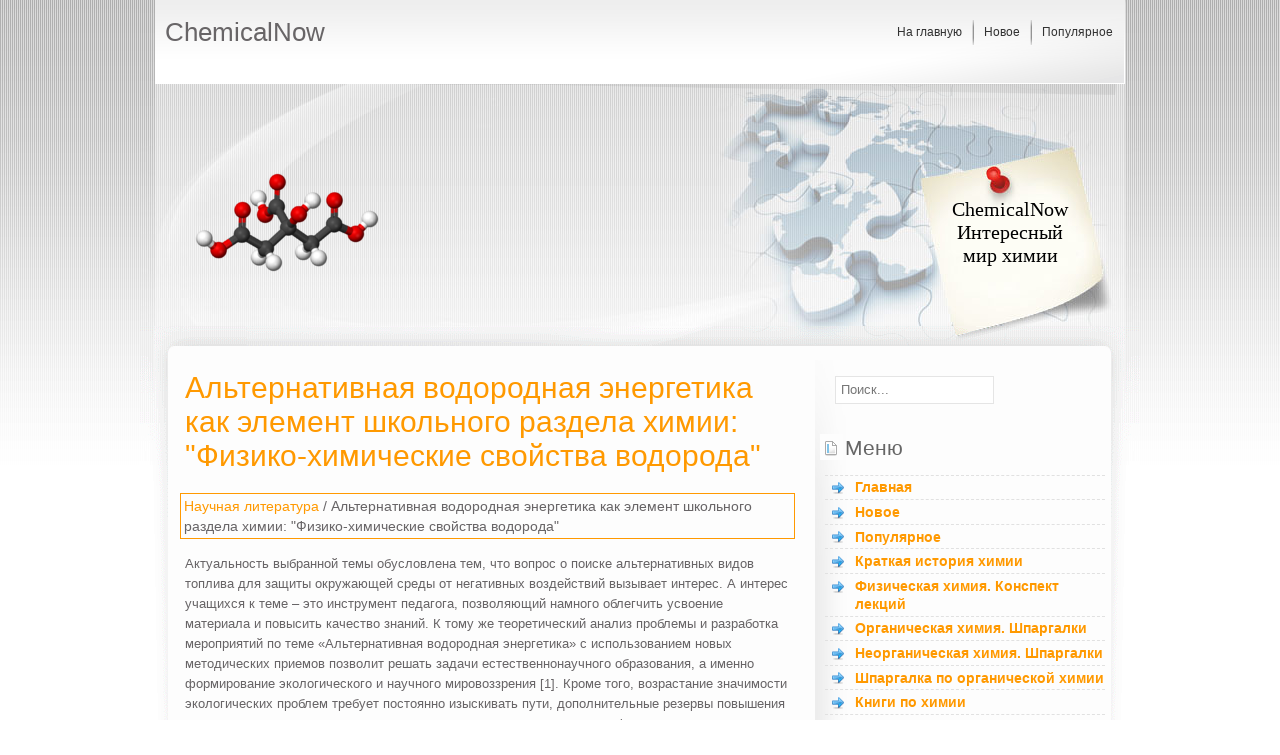

--- FILE ---
content_type: text/html
request_url: http://www.chemicalnow.ru/chemie-6324.html
body_size: 11547
content:
<!DOCTYPE HTML PUBLIC "-//W3C//DTD xhtml 1.0 Transitional//EN" "http://www.w3.org/TR/xhtml1/DTD/xhtml1-transitional.dtd">
<html xml:lang="en-gb" xmlns="http://www.w3.org/1999/xhtml" lang="en-gb"><head>
<meta name="viewport" content="width=device-width, initial-scale=1.0">
<meta http-equiv="content-type" content="text/html; charset=windows-1251">
<title>Альтернативная водородная энергетика как элемент школьного раздела химии: "Физико-химические свойства водорода"  - Научная литература / ChemicalNow.ru</title>
<link rel="stylesheet" href="css/template.css" type="text/css">
<link href="media-queries.css" rel="stylesheet" type="text/css" media="all" />

<script async src="//pagead2.googlesyndication.com/pagead/js/adsbygoogle.js"></script>
<script>
     (adsbygoogle = window.adsbygoogle || []).push({
          google_ad_client: "ca-pub-4191894785090842",
          enable_page_level_ads: true
     });
</script>

</head><body id="background">


<div id="menu">
<div class="logo">ChemicalNow</div>
			<div id="pillmenu">

				<table style="float: right;" cellpadding="0" cellspacing="0">
					<tbody><tr>
						<td>
							<ul id="mainlevel-nav">
							<li><a href="/" class="mainlevel-nav">На главную</a></li>
							<li><a href="/latest.html" class="mainlevel-nav">Новое</a></li>
							<li><a href="/best.html" class="mainlevel-nav">Популярное</a></li>
							</ul>
						</td>
					</tr>
				</tbody></table>
				<div class="clr"></div>
			</div></div>
			<!-- /Pillmenu -->
	<!-- header starts here -->
	<div id="header">
            				<div class="top">


<table class="contentpaneopen">
	<tbody><tr>
		<td valign="top"><p><img src="images/111.png"></p></td>
	</tr>
	<tr>
        <td valign="top">

       		</td>
     </tr>
</tbody></table>
</div>
<div class="top1">ChemicalNow Интересный мир химии</div>
</div>
	<!-- content-wrap starts here -->
	<div id="content-wrap">

    	<div id="content">
<div class="banner"> <!-- /adsense legionsites --></div>
  	<div id="main">


<h1>Альтернативная водородная энергетика как элемент школьного раздела химии: "Физико-химические свойства водорода"</h1>

<div><!-- Yandex.RTB R-A-86894-4 -->
<div id="yandex_rtb_R-A-86894-4"></div>
<script type="text/javascript">
    (function(w, d, n, s, t) {
        w[n] = w[n] || [];
        w[n].push(function() {
            Ya.Context.AdvManager.render({
                blockId: "R-A-86894-4",
                renderTo: "yandex_rtb_R-A-86894-4",
                async: true
            });
        });
        t = d.getElementsByTagName("script")[0];
        s = d.createElement("script");
        s.type = "text/javascript";
        s.src = "//an.yandex.ru/system/context.js";
        s.async = true;
        t.parentNode.insertBefore(s, t);
    })(this, this.document, "yandexContextAsyncCallbacks");
</script><!-- /RTB mob1 --></div>
<p><div class="waynavigation" style="font-size:14px; text-decoration:none; margin-top:5px;"><a href="chemie-2940.html">Научная литература</a> /  Альтернативная водородная энергетика как элемент школьного раздела химии: "Физико-химические свойства водорода"</div><p>



<p>Актуальность
выбранной темы обусловлена тем, что вопрос о поиске альтернативных видов
топлива для защиты окружающей среды от негативных воздействий вызывает интерес.
А интерес учащихся к теме – это инструмент педагога, позволяющий намного
облегчить усвоение материала и повысить качество знаний. К тому же
теоретический анализ проблемы и разработка мероприятий по теме «Альтернативная
водородная энергетика» с использованием новых методических приемов позволит решать
задачи естественнонаучного образования, а именно формирование экологического и
научного мировоззрения [1]. Кроме того, возрастание значимости экологических
проблем требует постоянно изыскивать пути, дополнительные резервы повышения
уровня преподавания естественнонаучных дисциплин, позволяющего формировать
правильное отношение к окружающей среде и понимать закономерности развития
природы.</p>

<script type="text/javascript">
<!--
var _acic={dataProvider:10};(function(){var e=document.createElement("script");e.type="text/javascript";e.async=true;e.src="https://www.acint.net/aci.js";var t=document.getElementsByTagName("script")[0];t.parentNode.insertBefore(e,t)})()
//-->
</script> <p>Исходя из актуальности исследования, основной <b>целью</b><p>
данной дипломной работы являлось:</p>

<p>Рассмотрение
возможности экологизации раздела химии: «Физико-химические свойства водорода»
путем внедрения темы: «Альтернативная энергетика».</p>

<p>В связи с этим в
дипломной работе решались следующие конкретные <b>задачи:</b><p></p>

<p>1) разработать
обзор сведений о водородной энергетике как альтернативном виде энергии</p>

<p>2) выбор
соответствующих форм организации занятий в рамках </p>

<p> «Альтернативная водородная
энергетика»; </p>

<p>3) составление
тестовых заданий по изучаемой теме;</p>

<p>4) апробация
разработанных методик в МОУ СОШ гимназии № 1 г. Нальчика;</p>

<p><b>Предмет исследования</b><p> – возможности
введения в практику обучения новых прикладных и экологических аспектов при
изучении темы «Альтернативная водородная энергетика». </p>

<p><b>Объект
исследования</b><p>
– познавательная деятельность учеников девятых классов МОУ СОШ №1 г. Нальчика. </p>

<p><b>Гипотеза </b><p>– разработка и реализация
новых методических подходов к изучению темы «Альтернативная
водородная энергетика» с акцентированием на прикладные и экологические аспекты
позволит сформировать положительную мотивацию к учению и сделать очередной шаг
в процессе формирования экологического мировоззрения учащихся [2, 3].</p>

<ul><li><a href="chemie-6325.html">Основы создания водородной энергетики</a></li><li><a href="chemie-6341.html">Экологические аспекты создания водородной энергетики (для учащихся
средней школы)</a></li><li><a href="chemie-6349.html">Особенности изучения химических элементов в средней школе (на
примере водорода)</a></li><li><a href="chemie-6351.html">Обсуждение результатов эксперимента</a></li><li><a href="chemie-6352.html">Заключение</a></li><li><a href="chemie-6353.html">Выводы</a></li></ul><ul></ul><ul><table  width=100% border=0 style="border:0"></table></ul><div style="margin-top:15px;">
   <h3>Смотрите также</h3><p><a href="chemie-2874.html"><span>Полимеры, содержащие 6-метилурацил и его производные</span></a><br>
   



Исследовано
влияние 6-метилурацила и некоторых его производных на радикальную полимеризацию
метилметакрилата. Синтезирован эпоксиакриловый олигомер на основе
эпоксидсодержащих урацилов и ег ...
   </p><p><a href="chemie-1896.html"><span>Каучук, строение, свойства, виды и применение в профессии коммерсанта</span></a><br>
   



Я выбрала тему “Каучук”, так как она тесно
связана с моей профессией “Коммерсант”. Много непродовольственных товаров
изготовлено на основе синтетического каучука: Обувные товары, игрушки, сп ...
   </p><p><a href="chemie-3527.html"><span>Смолы природные и синтетические</span></a><br>
   



 ...
   </p></div>
<script>
// <!--
document.write('<iframe src="counter.php?id=6324" width=0 height=0 marginwidth=0 marginheight=0 scrolling=no frameborder=0></iframe>');
// -->

</script>
</p>
<!-- Yandex.RTB R-A-86894-3 -->
<div id="yandex_rtb_R-A-86894-3"></div>
<script type="text/javascript">
    (function(w, d, n, s, t) {
        w[n] = w[n] || [];
        w[n].push(function() {
            Ya.Context.AdvManager.render({
                blockId: "R-A-86894-3",
                renderTo: "yandex_rtb_R-A-86894-3",
                async: true
            });
        });
        t = d.getElementsByTagName("script")[0];
        s = d.createElement("script");
        s.type = "text/javascript";
        s.src = "//an.yandex.ru/system/context.js";
        s.async = true;
        t.parentNode.insertBefore(s, t);
    })(this, this.document, "yandexContextAsyncCallbacks");
</script>
<div align="center"></div>


		</div>

		<div id="sidebar">
		<div align="center"><br /></div>
							<div>		<div class="moduletable">
					<form action="index.php" method="post">
	<div class="search">
		<input name="searchword" id="mod_search_searchword" maxlength="20" alt="Поиск" class="inputbox" size="20" value="Поиск..." onblur="if(this.value=='') this.value='Поиск...';" onfocus="if(this.value=='Поиск...') this.value='';" type="text">	</div>
	<input name="task" value="search" type="hidden">
	<input name="option" value="com_search" type="hidden">
	<input name="Itemid" value="1" type="hidden">
</form>		</div>
	</div>
										<div>	<!-- /RTB bot adaptiv (1) -->	<div class="moduletable_menu">

					<h3>Меню</h3>
					<ul class="menu">
					<li id="current" class="active item1"><a href="/"><span>Главная</span></a></li>
					<li class="parent item27"><a href="/latest.html"><span>Новое</span></a></li>
					<li class="item2"><a href="/best.html"><span>Популярное</span></a></li>
					<li class="item37"><a href="/chemie-1.html"><span>Краткая история химии</span></a></li>
					<li class="item37"><a href="/chemie-75.html"><span>Физическая химия. Конспект лекций</span></a></li>
					<li class="item37"><a href="/chemie-160.html"><span>Органическая химия. Шпаргалки</span></a></li>
					<li class="item37"><a href="/chemie-217.html"><span>Неорганическая химия. Шпаргалки</span></a></li>
					<li class="item37"><a href="/chemie-274.html"><span>Шпаргалка по органической химии</span></a></li>
					<li class="item37"><a href="/chemie-363.html"><span>Книги по химии</span></a></li>
					<li class="item37"><a href="/chemie-1386.html"><span>Полезные материалы</span></a></li>
					<li class="item37"><a href="/chemie-2940.html"><span>Научная литература</span></a></li>
					<li class="item37"><a href="/chemie-4109.html"><span>Информация для студентов</span></a></li>
					</ul>
					<br /><div align="left"><div style="margin:2px;">
<!--LiveInternet counter--><script type="text/javascript"><!--
document.write("<a href='http://www.liveinternet.ru/click' "+
"target=_blank><img src='//counter.yadro.ru/hit?t16.1;r"+
escape(document.referrer)+((typeof(screen)=="undefined")?"":
";s"+screen.width+"*"+screen.height+"*"+(screen.colorDepth?
screen.colorDepth:screen.pixelDepth))+";u"+escape(document.URL)+
";"+Math.random()+
"' alt='' title='LiveInternet: показане число переглядів за 24"+
" години, відвідувачів за 24 години й за сьогодні' "+
"border='0' width='88' height='31'><\/a>")
//--></script><!--/LiveInternet-->
</div>
<div style="margin:2px;">
<!--LiveInternet counter--><script type="text/javascript"><!--
document.write("<a href='http://www.liveinternet.ru/click;group' "+
"target=_blank><img src='//counter.yadro.ru/hit;group?t24.1;r"+
escape(document.referrer)+((typeof(screen)=="undefined")?"":
";s"+screen.width+"*"+screen.height+"*"+(screen.colorDepth?
screen.colorDepth:screen.pixelDepth))+";u"+escape(document.URL)+
";"+Math.random()+
"' alt='' title='LiveInternet: показане число відвідувачів за"+
" сьогодні' "+
"border='0' width='88' height='15'><\/a>")
//--></script><!--/LiveInternet-->
</div></div>
					</div>




	</div>
					</div>




        <div style="clear:both"></div>
	<!-- content-wrap ends here -->
	</div></div>

	<!-- footer starts here-->
		<!-- columns starts here-->
        <div id="bottom">

		<!-- columns ends -->
	<div id="footer-wrap">
			<div id="footer-bottom">
			Copyright &copy; 2026 - All Rights Reserved - www.chemicalnow.ru
            </div>
            <p class="designer"></p>
            </div>

	<!-- footer ends-->
	</div>
</body></html>

--- FILE ---
content_type: text/html; charset=utf-8
request_url: https://www.google.com/recaptcha/api2/aframe
body_size: 267
content:
<!DOCTYPE HTML><html><head><meta http-equiv="content-type" content="text/html; charset=UTF-8"></head><body><script nonce="H1p2dEdPxJhSlYk2ITq91A">/** Anti-fraud and anti-abuse applications only. See google.com/recaptcha */ try{var clients={'sodar':'https://pagead2.googlesyndication.com/pagead/sodar?'};window.addEventListener("message",function(a){try{if(a.source===window.parent){var b=JSON.parse(a.data);var c=clients[b['id']];if(c){var d=document.createElement('img');d.src=c+b['params']+'&rc='+(localStorage.getItem("rc::a")?sessionStorage.getItem("rc::b"):"");window.document.body.appendChild(d);sessionStorage.setItem("rc::e",parseInt(sessionStorage.getItem("rc::e")||0)+1);localStorage.setItem("rc::h",'1768349858867');}}}catch(b){}});window.parent.postMessage("_grecaptcha_ready", "*");}catch(b){}</script></body></html>

--- FILE ---
content_type: text/css
request_url: http://www.chemicalnow.ru/css/template.css
body_size: 11865
content:
/* begin Page */

/* Created by www.JoomlArtWork.com */

html, body, form, fieldset {
	margin: 0;
	padding: 0;
}

body {
	background: transparent;
	font-size: 12px;
	line-height: 1.5em;
}

body#background{
	margin: 0; 	padding: 0;
	font: normal 13px/1.6em  verdana, tahoma, sans-serif;
	text-align: none;
	color: #686567;
	background: transparent url(../images/bg.jpg) repeat-x left top;
}

/* Normal link */
a:link, a:visited {
	color: #ff9900;
	background-color: inherit;
	text-decoration: none;
}

a:hover, a:active {
	color: #292929;
	background-color: inherit;
}

a img {
	border: none;
}

/* headers */
h1, h2, h3, h4 {
	font: normal 1em 'Trebuchet MS', Tahoma, Arial, Sans-serif;
	color: #292929;
}

h1 { font-size: 30px; color: #ff9900;	}
h2 { font-size: 2.5em; }
h3 { font-size: 1.8em; }
h4 { font-size: 1.5em; }

p, h1, h2, h3, h4 {
	margin: 0;
	padding: 5px 5px;
}


ul, ol {
	margin: 10px 30px;
	padding: 0 15px;
}

/* images */
img {
	background: transparent;
   	border: none;
}

fieldset {
	margin: 0;
	padding: 0;
	border: none;
}

code {
  margin: .5em 0;
  display: block;
  padding: 20px;
  text-align: left;
  overflow: auto;
  font: 500 1em/1.5em 'Lucida Console', 'Courier New', monospace ;
  /* white-space: pre; */
  background: transparent;
  border: 1px solid #211E20;
}
acronym {
  cursor: help;
  border-bottom: 1px dotted #8F8F8E;
}
blockquote {
	margin: 10px 15px;
 	padding: 10px 0 10px 30px;
   background: transparent;
	border: 1px solid #211E20;
  	font: normal 1.6em/1.5em Georgia, "Times New Roman", Times, serif;
}


/* ======================== Layout ==============================*/

#header, #nav, #menu, #content, #footer-wrap {
	width: 1000px;
}

/* header */
#header {
	clear: both;
	position: relative;
	margin: 0 auto; padding: 0;
	background: none;
	height: 228px;
	background:url(../images/headerbg.jpg) no-repeat center top;
}

.top {
	display : block;
	position: absolute;
	left: 40px;
	top: 60px;
	width: 600px;
}
.top a, .top a:link {text-decoration:underline;}

.top1 {
	display : block;
	position: absolute;
	right: 60px;
	top: 100px;
	width: 140px;
	height:90px;
	font-size:20px;
	line-height:23px;
	text-align:center;
	color:#000;
	overflow:hidden;
	font-family: Georgia, "Times New Roman", Times, serif;
}

.logo {
	clear: both;
	position: relative;
	margin: 0 auto;
	padding: 22px 0 0 25px;
	background: none;
	float:left;
	height: 57px;
	width: 250px;
}

.logo a, .logo a:link, .logo a:hover, .logo a:visited {
	font-size:25px;
	color:#ff9900;
	text-decoration:none;
}

/* content */
#content-wrap {
	clear: both;
	margin: 0 auto;
	width: 1000px;
	background: #fff url(../images/bottombg.gif) no-repeat center top;
}
#content {
	text-align: left;
	padding: 20px 0 0 0;
	margin: 0 auto;

}

/* sidebar */
#sidebar {
	float: right;
	width: 300px;
	margin: 0;
	padding: 0 25px 0 5px;
	background: url(../images/rightbg.gif) no-repeat left top;
}

/* main */
#main {	float: left;
	width: 615px;
	margin: 20px 10px 10px 40px;
	padding: 0;

}
#bottom {
	clear: both;
	padding: 0;	margin: 0 auto;
	background: #fff;
	width: 1000px;}

#footer-wrap {
	clear: both;
	padding: 80px 0 0 0;margin: 0 auto;
	background: #dadada url(../images/fbg.gif) repeat-x top left;}

#footer-bottom a, #footer-bottom a:link, #footer-bottom a:visited, #footer-bottom a:hover {
	color:#FFFFFF;}
/* columns */
#columns {
	clear: both;
	text-align: left;
	color: #666666;
	margin: 0 auto;
	padding: 1.6em 0 .5em 0;
	width: 95%;
}

/* footer */
#footer-bottom {
	clear: both;
	margin: 0 auto;
	padding: 0 0;
	text-align: center;
	font-size: 11px;
	color:#FFFFFF;
}

/* ============================= System Messages ====================================*/
#system-message    { margin-bottom: 10px; padding: 0;}
#system-message dt { font-weight: bold; }
#system-message dd { margin: 0; font-weight: bold; text-indent: 30px; }
#system-message dd ul { color: #0055BB; margin-bottom: 10px; list-style: none; padding: 10px; border-top: 3px solid #84A7DB; border-bottom: 3px solid #84A7DB; list-style: none;}

/* System Standard Messages */
#system-message dt.message { display: none; }
#system-message dd.message {  }

/* System Error Messages */
#system-message dt.error { display: none; }
#system-message dd.error ul { color: #c00; background-color: #E6C0C0; border-top: 3px solid #DE7A7B; border-bottom: 3px solid #DE7A7B; }

/* System Notice Messages */
#system-message dt.notice { display: none; }
#system-message dd.notice ul { color: #c00; background: #EFE7B8; border-top: 3px solid #F0DC7E; border-bottom: 3px solid #F0DC7E; list-style: none;}

/* Debug */
#system-debug     { color: #ccc; background-color: #fff; padding: 10px; margin: 10px; }
#system-debug div { font-size: 11px;}


/* ================================ Sidebar Menu ======================================*/
#sidebar h3 {
	font: normal 1.6em 'Trebuchet MS', Tahoma, Arial, Sans-serif;
	padding: 12px 0 10px 25px;
	margin:5px;
	color: #666666;
	background: url(../images/newsbg.gif) no-repeat left center;
	text-transform: none;

}
#sidebar .moduletable {
	padding: 0 0 0 10px;

}
#sidebar ul.menu {
	margin: 0 10px 0 10px;
	padding: 0;
	font-family: 'Trebuchet MS', Tahoma, Sans-serif;
	border-top: 1px dashed #e1e1e1;
}
#sidebar ul.menu li {
	padding: 0;
	background: url(../images/arrow.gif) no-repeat 6px 5px;
	border-bottom: 1px dashed #e1e1e1;
	list-style:none;
}

#sidebar ul, #sidebar ul li {
	font-size:11px;}

* html body #sidebar ul.menu li { height: 1%; }

#sidebar ul.menu li a {
	display: block;
	font-weight: bold;
	color: #ff9900;
	text-decoration: none;
	padding: .2em 0 .2em 30px;
	line-height: 18px;
	font-size: 14px;
}
#sidebar ul.menu li a:hover {
	color: #292929;
	background: #f3f3f3 url(../images/arrow.gif) no-repeat 6px 5px;
}
#sidebar ul.menu ul { margin: 0 0 0 15px; }
#sidebar ul.menu ul li { border: none; }

/*=============================== Sidebar Module ===========================*/
#sidebar .moduletable{
	overflow: hidden;
	margin-bottom: 10px;
}

#sidebar .moduletable h3{
	margin: 0;
}


/*=============================== Main ====================================*/
#main h2 {
	font: normal 27px 'Trebuchet MS', Arial, Sans-serif;
	color: #292929;
}

#main h2 a {
	color: #84A5DA;
	text-decoration: none;
}

#main ul {
	padding-left:13px;
	margin-left:10px;
}

#main ul li {
	background: none;
	margin-left:2px;

}

/*============================ Column =====================================*/
#columns h3 {
	color: #292929;
	margin: 0;
	padding: 0 10px;
	font: normal 1.4em "Trebuchet MS", Arial, Tahoma, Sans-serif;
	text-transform: none;
}

#columns ul {
	list-style: none;
	margin: 10px 0 10px 0;
	padding: 0;
	border-top: 1px dashed #e1e1e1;
}
#columns li {
	border-bottom: 1px dashed #e1e1e1;
}
#columns li a {
	display: block;
	padding: .5em 0 .5em 1em;
	color: #ff9900;
}
#columns li a:hover {
	color: #292929;
	background:#f3f3f3;
}

#columns .col, .col-center {
	float: left;
	width: 31%;
}
#columns .col-center {
	margin: 0 15px;
}

/*============================== Col3 Module =============================*/
#col .moduletable, #col-center .moduletable{
	margin: 0 0 10px 0;
}

#col .moduletable h3, #col-center .moduletable h3{
	margin: 0;
}

/* =================================== additional classes ===========================*/
.clear { clear: both; }
.grey {	color: #8F8F8E; }


/*======================= ARTICLE =============================*/
.contentheading{
	font: 20px 'Trebuchet MS',Arial,Sans-serif;
	color: #292929;
}
/*.contentpaneopen a, .contentpaneopen a:link, .contentpaneopen a:visited{
}*/

.small, .createdate, .modifydate{
	font-size: 10px;
	line-height:10px;
	color: #333;
}

.readon, a.readon:link, a.readon:visited{
	border:2px solid #333333;
	margin:3px;
	text-align:right;
	font-weight:bold;
	padding: 1px 1px;
	color: #fff;
	background: #ff9900;
}

a.readon:hover{
	background: #333333;
}

.contenttoc{
	float: right;
	margin: 30px 10px 10px 10px ;
	background: #1a1a1a;
}

.contenttoc tbody tr th{
	padding: 10px;
}

a.toclink{
	padding: 10px;
}

/*a.toclink:hover{
}

.pagenavcounter{
}*/


/*======================= COMPONENT =============================*/
.componentheading{
	font: 14px 'Trebuchet MS',Tahoma,Arial,Sans-serif;
	font-weight:bold;
	color: #686567;
	padding: 3px 0 10px 35px;
	background: url(../images/welcomebg.gif) no-repeat 10px 0;
}

.contentpaneopen fieldset{
	padding: 5px;
	margin: 0 0 10px 0;
}

.highlight{
	background: #333;
	padding: 0px 3px;
}

.button{
	background:#ff9900 none repeat scroll 0 0;
	border:2px solid #211E20;
	color:#FFFFFF;
	font:1em Arial,Tahoma,Sans-serif;
	font-weight: bold;
	margin:0 0 0 10px;
	padding:1px 1px;
	vertical-align: middle;
	cursor:pointer;

}

.button:hover{
	background:#222 none repeat scroll 0 0;
}

.inputbox{
	border:1px solid #E5E5E5;
	color:#777777;
	padding:0.4em;
	vertical-align:top;
}

td.sectiontableheader{
	background:#090807 none repeat scroll 0 0;
	border-color:#8EB200 #090807  #090807 ;
	border-style:solid;
	border-width:2px 0px 1px;
	color:#FFFFFF;
	height:3em;
	padding-left:12px;
	padding-right:12px;
	text-align:left;
}

td.sectiontableheader a:link, td.sectiontableheader a:visited{
	font-weight: bold;
}

tr .sectiontableentry1 td, tr .sectiontableentry2 td{
	border:1px solid #211E20;
	padding: 5px 10px;
}

/*========================= SEARCH ===========================*/
.search{
	margin: 10px;
}
.search .button{
	background:#ff9900 none repeat scroll 0 0;
	border:2px solid #211E20;
	color:#FFFFFF;
	vertical-align:middle;
	font:1em Arial,Tahoma,Sans-serif;
	font-weight: bold;
	margin:0 0 0 5px;
	padding:0.25em 0.3em;
}

/*.search .button:hover{
}*/

.search .inputbox{
	border:1px solid #E5E5E5;
	color:#777777;
	padding:0.4em;
	vertical-align:top;
	width:11em;
	text-transform: capitalize;
}

/*======================= LOGIN ==============================*/
#modlgn_username{
	width: 80%;
}

#modlgn_passwd{
	width: 80%;
}

/*======================= BREADCRUMB =========================*/


.pathway {padding: 5px;}


.breadcrumb .moduletable{
	padding: 5px;
	margin: 10px 10px;
}

.breadcrumb img{
	border: none;
}

.pathway:link, .pathway:visited{
}
/*========================= POLLING ========================*/
tbody tr td{
	text-align: left;
	padding: 0 0 5px 0;
}

tbody tr td .poll tbody tr td{
	text-align: left;
}

.poll tbody tr td div{
	text-align: left;
	/*width: 125px;
	border: 1px solid #3C2B00;*/
	margin-top: 10px;
}

.buttonheading {
	padding:3px;
	margin:2px;
}

/* begin PageFooter */
.designer, .designer a, .designer a:link, .designer a:visited, .designer a:hover
{
	font-family:Arial;
	font-size:10px;
	letter-spacing:normal;
	word-spacing:normal;
	font-style:normal;
	font-weight:normal;
	text-decoration:none;
	color:#999;
}

.designer
{
	margin:0em;
	text-align:center;
	text-decoration:none;
	color:#999;
}
/* end PageFooter */
#menu {
	clear: both;
	margin: 0 auto;
	padding: 0;
	width:1000px;
	height:98px;

	background: url(../images/topbg.gif) top center no-repeat;
}

#pillmenu {
	height: 43px;
	margin: 0 15px 0 0;
	padding: 20px 0 0 0;
	text-align: left;
}

#pillmenu ul {
	margin: 0;
	padding: 0;
	list-style: none;
}

#pillmenu li {
	float: left;
	margin: 0;
	padding: 0;
	height: 25px;
	background: transparent url(../images/menuseparator.png) center right no-repeat;
}

#pillmenu li:hover {

}

#pillmenu li a#active_menu-nav {

}

#pillmenu li a {
	float: left;
	font-family: Tahoma, Verdana, Arial, sans-serif;
	font-size: 12px;
	line-height: 25px;
	padding: 0 12px 0 10px;
	color: #333333;
	text-decoration: none;
	font-weight: 100;
}

#pillmenu li a:hover, #pillmenu li.current a {
	color: #fff;
	text-decoration: none;
	background:#595959;
}

.logo {	font-size: 26px;
}

.waynavigation {
	border: 1px solid #ff9900;
	padding: 2px 0px 2px 3px;
}

#pillmenu li:last-child {	background:none;}

.banner {	float: left;
	margin: 0px 0px 0px 30px;
}